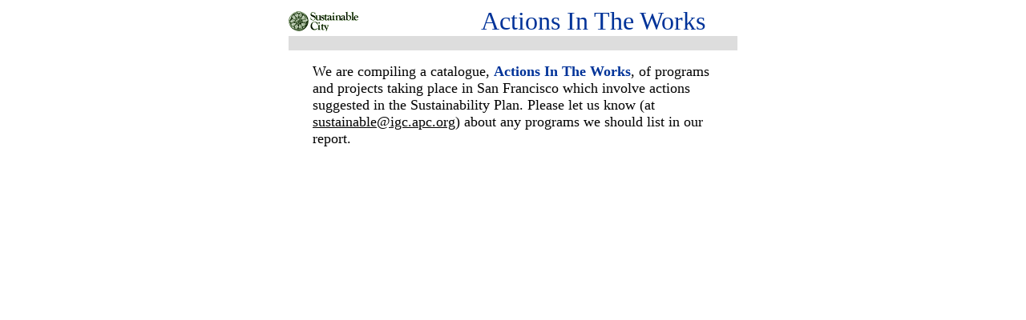

--- FILE ---
content_type: text/html; charset=UTF-8
request_url: http://sustainablecity.org/reports/actions.htm
body_size: 1584
content:
<!DOCTYPE HTML PUBLIC "-//W3C//DTD HTML 3.2//EN">
<HTML>

<HEAD>
	<META HTTP-EQUIV="Content-Type" CONTENT="text/html;CHARSET=iso-8859-1">
	<TITLE>Actions In The Works</TITLE>
</HEAD>

<BODY TEXT="#000000" BGCOLOR="#FFFFFF" LINK="#003399" VLINK="#0033FF" ALINK="#990066">

<CENTER>
<P><A NAME="TOP"></A> 
<TABLE BORDER="0" CELLPADDING="0" CELLSPACING="0" WIDTH="560" HEIGHT="36">
	<TR>
		<TD WIDTH="90" HEIGHT="36" VALIGN="MIDDLE"><A HREF="../index.htm"><IMG SRC="../images/SSF1.gif" WIDTH="90" HEIGHT="26" ALIGN="BOTTOM"
			ALT="home" BORDER="0"></A></TD>
		<TD HEIGHT="36" COLSPAN="3"></TD>
		<TD WIDTH="360" HEIGHT="36">
			<P ALIGN="CENTER"><FONT SIZE="6" COLOR="#003399">Actions In The Works</FONT>
		</TD>
	</TR>
</TABLE>

<TABLE BORDER="0" CELLPADDING="0" CELLSPACING="0" WIDTH="560" BGCOLOR="#DDDDDD">
	<TR>
		<TD WIDTH="76" HEIGHT="9" VALIGN="MIDDLE"  NOWRAP>
			<P ALIGN="CENTER">&#160;
		</TD>
	</TR>
</TABLE>
</P>

<P>
<TABLE BORDER="0" CELLPADDING="0" CELLSPACING="0" WIDTH="500">
	<TR>
		<TD WIDTH="500"><FONT SIZE="4">We are compiling a catalogue, </FONT><FONT SIZE="4" COLOR="#003399"><B>Actions
			In The Works</B></FONT><FONT SIZE="4">, of programs and projects taking place in
			San Francisco which involve actions suggested in the Sustainability Plan. Please
			let us know (at </FONT><A HREF="mailto:sustainable@igc.apc.org"><FONT SIZE="4" COLOR="#000000">sustainable@igc.apc.org</FONT></A><FONT
			SIZE="4" COLOR="#000000">)</FONT><FONT SIZE="4"> about any programs we should list
			in our report.</FONT></TD>
	</TR>
</TABLE>
&#160;
</CENTER>


</BODY>

</HTML>